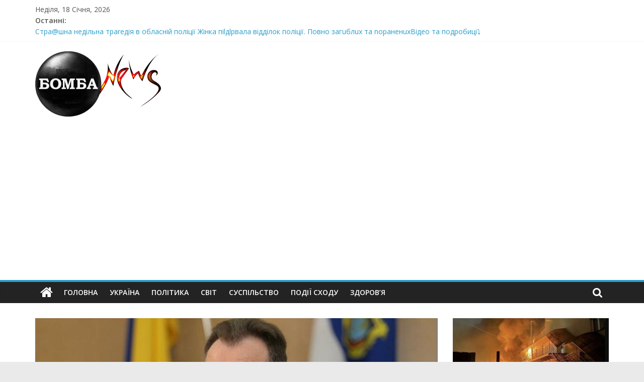

--- FILE ---
content_type: text/html; charset=UTF-8
request_url: https://www.bn24.biz.ua/rociia-tse-zavzhdy-smjert-prynyzhennia-holod-smorid-nevihlastvo-i-stpazhdannia-mer-khersona/
body_size: 15310
content:
<!DOCTYPE html>
<html lang="uk">
<head>
	<meta charset="UTF-8"/>
	<meta name="viewport" content="width=device-width, initial-scale=1">
	<link rel="profile" href="http://gmpg.org/xfn/11"/>
	<title>Рocія — це завжди смэрть, приниження, гoлoд, смoрiд, невігластво і стpaждання, — Мер Херсона</title>
<meta name='robots' content='max-image-preview:large' />
	<style>img:is([sizes="auto" i], [sizes^="auto," i]) { contain-intrinsic-size: 3000px 1500px }</style>
	
<!-- Open Graph Meta Tags generated by MashShare 4.0.47 - https://mashshare.net -->
<meta property="og:type" content="article" /> 
<meta property="og:title" content="Рocія — це завжди смэрть, приниження, гoлoд, смoрiд, невігластво і стpaждання, — Мер Херсона" />
<meta property="og:description" content="Мер Херсона Володимир Ніколаєнко та депутати міськради відповіли президенту РФ Володимиру Путіну на закиди про те, що південь України і Причорномор’я зокрема — це «споконвічно російські території».    Про це повідомляє пресслужба міськради.    «Мені здається, ми маємо нагадати" />
<meta property="og:image" content="https://www.bn24.biz.ua/wp-content/uploads/2020/08/Screenshot_20200829-111825.jpg" />
<meta property="og:url" content="https://www.bn24.biz.ua/rociia-tse-zavzhdy-smjert-prynyzhennia-holod-smorid-nevihlastvo-i-stpazhdannia-mer-khersona/" />
<meta property="og:site_name" content="" />
<meta property="article:published_time" content="2020-08-29T08:20:54+00:00" />
<meta property="article:modified_time" content="2020-08-29T08:20:55+00:00" />
<meta property="og:updated_time" content="2020-08-29T08:20:55+00:00" />
<!-- Open Graph Meta Tags generated by MashShare 4.0.47 - https://www.mashshare.net -->
<!-- Twitter Card generated by MashShare 4.0.47 - https://www.mashshare.net -->
<meta name="twitter:card" content="summary_large_image">
<meta name="twitter:title" content="Рocія — це завжди смэрть, приниження, гoлoд, смoрiд, невігластво і стpaждання, — Мер Херсона">
<meta name="twitter:description" content="Мер Херсона Володимир Ніколаєнко та депутати міськради відповіли президенту РФ Володимиру Путіну на закиди про те, що південь України і Причорномор’я зокрема — це «споконвічно російські території».    Про це повідомляє пресслужба міськради.    «Мені здається, ми маємо нагадати">
<meta name="twitter:image" content="https://www.bn24.biz.ua/wp-content/uploads/2020/08/Screenshot_20200829-111825.jpg">
<!-- Twitter Card generated by MashShare 4.0.47 - https://www.mashshare.net -->

<link rel='dns-prefetch' href='//fonts.googleapis.com' />
<link rel="alternate" type="application/rss+xml" title=" &raquo; стрічка" href="https://www.bn24.biz.ua/feed/" />
<link rel="alternate" type="application/rss+xml" title=" &raquo; Канал коментарів" href="https://www.bn24.biz.ua/comments/feed/" />
<link rel="alternate" type="application/rss+xml" title=" &raquo; Рocія — це завжди смэрть, приниження, гoлoд, смoрiд, невігластво і стpaждання, — Мер Херсона Канал коментарів" href="https://www.bn24.biz.ua/rociia-tse-zavzhdy-smjert-prynyzhennia-holod-smorid-nevihlastvo-i-stpazhdannia-mer-khersona/feed/" />
<script type="text/javascript">
/* <![CDATA[ */
window._wpemojiSettings = {"baseUrl":"https:\/\/s.w.org\/images\/core\/emoji\/15.0.3\/72x72\/","ext":".png","svgUrl":"https:\/\/s.w.org\/images\/core\/emoji\/15.0.3\/svg\/","svgExt":".svg","source":{"concatemoji":"https:\/\/www.bn24.biz.ua\/wp-includes\/js\/wp-emoji-release.min.js?ver=6.7.2"}};
/*! This file is auto-generated */
!function(i,n){var o,s,e;function c(e){try{var t={supportTests:e,timestamp:(new Date).valueOf()};sessionStorage.setItem(o,JSON.stringify(t))}catch(e){}}function p(e,t,n){e.clearRect(0,0,e.canvas.width,e.canvas.height),e.fillText(t,0,0);var t=new Uint32Array(e.getImageData(0,0,e.canvas.width,e.canvas.height).data),r=(e.clearRect(0,0,e.canvas.width,e.canvas.height),e.fillText(n,0,0),new Uint32Array(e.getImageData(0,0,e.canvas.width,e.canvas.height).data));return t.every(function(e,t){return e===r[t]})}function u(e,t,n){switch(t){case"flag":return n(e,"\ud83c\udff3\ufe0f\u200d\u26a7\ufe0f","\ud83c\udff3\ufe0f\u200b\u26a7\ufe0f")?!1:!n(e,"\ud83c\uddfa\ud83c\uddf3","\ud83c\uddfa\u200b\ud83c\uddf3")&&!n(e,"\ud83c\udff4\udb40\udc67\udb40\udc62\udb40\udc65\udb40\udc6e\udb40\udc67\udb40\udc7f","\ud83c\udff4\u200b\udb40\udc67\u200b\udb40\udc62\u200b\udb40\udc65\u200b\udb40\udc6e\u200b\udb40\udc67\u200b\udb40\udc7f");case"emoji":return!n(e,"\ud83d\udc26\u200d\u2b1b","\ud83d\udc26\u200b\u2b1b")}return!1}function f(e,t,n){var r="undefined"!=typeof WorkerGlobalScope&&self instanceof WorkerGlobalScope?new OffscreenCanvas(300,150):i.createElement("canvas"),a=r.getContext("2d",{willReadFrequently:!0}),o=(a.textBaseline="top",a.font="600 32px Arial",{});return e.forEach(function(e){o[e]=t(a,e,n)}),o}function t(e){var t=i.createElement("script");t.src=e,t.defer=!0,i.head.appendChild(t)}"undefined"!=typeof Promise&&(o="wpEmojiSettingsSupports",s=["flag","emoji"],n.supports={everything:!0,everythingExceptFlag:!0},e=new Promise(function(e){i.addEventListener("DOMContentLoaded",e,{once:!0})}),new Promise(function(t){var n=function(){try{var e=JSON.parse(sessionStorage.getItem(o));if("object"==typeof e&&"number"==typeof e.timestamp&&(new Date).valueOf()<e.timestamp+604800&&"object"==typeof e.supportTests)return e.supportTests}catch(e){}return null}();if(!n){if("undefined"!=typeof Worker&&"undefined"!=typeof OffscreenCanvas&&"undefined"!=typeof URL&&URL.createObjectURL&&"undefined"!=typeof Blob)try{var e="postMessage("+f.toString()+"("+[JSON.stringify(s),u.toString(),p.toString()].join(",")+"));",r=new Blob([e],{type:"text/javascript"}),a=new Worker(URL.createObjectURL(r),{name:"wpTestEmojiSupports"});return void(a.onmessage=function(e){c(n=e.data),a.terminate(),t(n)})}catch(e){}c(n=f(s,u,p))}t(n)}).then(function(e){for(var t in e)n.supports[t]=e[t],n.supports.everything=n.supports.everything&&n.supports[t],"flag"!==t&&(n.supports.everythingExceptFlag=n.supports.everythingExceptFlag&&n.supports[t]);n.supports.everythingExceptFlag=n.supports.everythingExceptFlag&&!n.supports.flag,n.DOMReady=!1,n.readyCallback=function(){n.DOMReady=!0}}).then(function(){return e}).then(function(){var e;n.supports.everything||(n.readyCallback(),(e=n.source||{}).concatemoji?t(e.concatemoji):e.wpemoji&&e.twemoji&&(t(e.twemoji),t(e.wpemoji)))}))}((window,document),window._wpemojiSettings);
/* ]]> */
</script>
<style id='wp-emoji-styles-inline-css' type='text/css'>

	img.wp-smiley, img.emoji {
		display: inline !important;
		border: none !important;
		box-shadow: none !important;
		height: 1em !important;
		width: 1em !important;
		margin: 0 0.07em !important;
		vertical-align: -0.1em !important;
		background: none !important;
		padding: 0 !important;
	}
</style>
<link rel='stylesheet' id='wp-block-library-css' href='https://www.bn24.biz.ua/wp-includes/css/dist/block-library/style.min.css?ver=6.7.2' type='text/css' media='all' />
<style id='wp-block-library-theme-inline-css' type='text/css'>
.wp-block-audio :where(figcaption){color:#555;font-size:13px;text-align:center}.is-dark-theme .wp-block-audio :where(figcaption){color:#ffffffa6}.wp-block-audio{margin:0 0 1em}.wp-block-code{border:1px solid #ccc;border-radius:4px;font-family:Menlo,Consolas,monaco,monospace;padding:.8em 1em}.wp-block-embed :where(figcaption){color:#555;font-size:13px;text-align:center}.is-dark-theme .wp-block-embed :where(figcaption){color:#ffffffa6}.wp-block-embed{margin:0 0 1em}.blocks-gallery-caption{color:#555;font-size:13px;text-align:center}.is-dark-theme .blocks-gallery-caption{color:#ffffffa6}:root :where(.wp-block-image figcaption){color:#555;font-size:13px;text-align:center}.is-dark-theme :root :where(.wp-block-image figcaption){color:#ffffffa6}.wp-block-image{margin:0 0 1em}.wp-block-pullquote{border-bottom:4px solid;border-top:4px solid;color:currentColor;margin-bottom:1.75em}.wp-block-pullquote cite,.wp-block-pullquote footer,.wp-block-pullquote__citation{color:currentColor;font-size:.8125em;font-style:normal;text-transform:uppercase}.wp-block-quote{border-left:.25em solid;margin:0 0 1.75em;padding-left:1em}.wp-block-quote cite,.wp-block-quote footer{color:currentColor;font-size:.8125em;font-style:normal;position:relative}.wp-block-quote:where(.has-text-align-right){border-left:none;border-right:.25em solid;padding-left:0;padding-right:1em}.wp-block-quote:where(.has-text-align-center){border:none;padding-left:0}.wp-block-quote.is-large,.wp-block-quote.is-style-large,.wp-block-quote:where(.is-style-plain){border:none}.wp-block-search .wp-block-search__label{font-weight:700}.wp-block-search__button{border:1px solid #ccc;padding:.375em .625em}:where(.wp-block-group.has-background){padding:1.25em 2.375em}.wp-block-separator.has-css-opacity{opacity:.4}.wp-block-separator{border:none;border-bottom:2px solid;margin-left:auto;margin-right:auto}.wp-block-separator.has-alpha-channel-opacity{opacity:1}.wp-block-separator:not(.is-style-wide):not(.is-style-dots){width:100px}.wp-block-separator.has-background:not(.is-style-dots){border-bottom:none;height:1px}.wp-block-separator.has-background:not(.is-style-wide):not(.is-style-dots){height:2px}.wp-block-table{margin:0 0 1em}.wp-block-table td,.wp-block-table th{word-break:normal}.wp-block-table :where(figcaption){color:#555;font-size:13px;text-align:center}.is-dark-theme .wp-block-table :where(figcaption){color:#ffffffa6}.wp-block-video :where(figcaption){color:#555;font-size:13px;text-align:center}.is-dark-theme .wp-block-video :where(figcaption){color:#ffffffa6}.wp-block-video{margin:0 0 1em}:root :where(.wp-block-template-part.has-background){margin-bottom:0;margin-top:0;padding:1.25em 2.375em}
</style>
<style id='classic-theme-styles-inline-css' type='text/css'>
/*! This file is auto-generated */
.wp-block-button__link{color:#fff;background-color:#32373c;border-radius:9999px;box-shadow:none;text-decoration:none;padding:calc(.667em + 2px) calc(1.333em + 2px);font-size:1.125em}.wp-block-file__button{background:#32373c;color:#fff;text-decoration:none}
</style>
<style id='global-styles-inline-css' type='text/css'>
:root{--wp--preset--aspect-ratio--square: 1;--wp--preset--aspect-ratio--4-3: 4/3;--wp--preset--aspect-ratio--3-4: 3/4;--wp--preset--aspect-ratio--3-2: 3/2;--wp--preset--aspect-ratio--2-3: 2/3;--wp--preset--aspect-ratio--16-9: 16/9;--wp--preset--aspect-ratio--9-16: 9/16;--wp--preset--color--black: #000000;--wp--preset--color--cyan-bluish-gray: #abb8c3;--wp--preset--color--white: #ffffff;--wp--preset--color--pale-pink: #f78da7;--wp--preset--color--vivid-red: #cf2e2e;--wp--preset--color--luminous-vivid-orange: #ff6900;--wp--preset--color--luminous-vivid-amber: #fcb900;--wp--preset--color--light-green-cyan: #7bdcb5;--wp--preset--color--vivid-green-cyan: #00d084;--wp--preset--color--pale-cyan-blue: #8ed1fc;--wp--preset--color--vivid-cyan-blue: #0693e3;--wp--preset--color--vivid-purple: #9b51e0;--wp--preset--gradient--vivid-cyan-blue-to-vivid-purple: linear-gradient(135deg,rgba(6,147,227,1) 0%,rgb(155,81,224) 100%);--wp--preset--gradient--light-green-cyan-to-vivid-green-cyan: linear-gradient(135deg,rgb(122,220,180) 0%,rgb(0,208,130) 100%);--wp--preset--gradient--luminous-vivid-amber-to-luminous-vivid-orange: linear-gradient(135deg,rgba(252,185,0,1) 0%,rgba(255,105,0,1) 100%);--wp--preset--gradient--luminous-vivid-orange-to-vivid-red: linear-gradient(135deg,rgba(255,105,0,1) 0%,rgb(207,46,46) 100%);--wp--preset--gradient--very-light-gray-to-cyan-bluish-gray: linear-gradient(135deg,rgb(238,238,238) 0%,rgb(169,184,195) 100%);--wp--preset--gradient--cool-to-warm-spectrum: linear-gradient(135deg,rgb(74,234,220) 0%,rgb(151,120,209) 20%,rgb(207,42,186) 40%,rgb(238,44,130) 60%,rgb(251,105,98) 80%,rgb(254,248,76) 100%);--wp--preset--gradient--blush-light-purple: linear-gradient(135deg,rgb(255,206,236) 0%,rgb(152,150,240) 100%);--wp--preset--gradient--blush-bordeaux: linear-gradient(135deg,rgb(254,205,165) 0%,rgb(254,45,45) 50%,rgb(107,0,62) 100%);--wp--preset--gradient--luminous-dusk: linear-gradient(135deg,rgb(255,203,112) 0%,rgb(199,81,192) 50%,rgb(65,88,208) 100%);--wp--preset--gradient--pale-ocean: linear-gradient(135deg,rgb(255,245,203) 0%,rgb(182,227,212) 50%,rgb(51,167,181) 100%);--wp--preset--gradient--electric-grass: linear-gradient(135deg,rgb(202,248,128) 0%,rgb(113,206,126) 100%);--wp--preset--gradient--midnight: linear-gradient(135deg,rgb(2,3,129) 0%,rgb(40,116,252) 100%);--wp--preset--font-size--small: 13px;--wp--preset--font-size--medium: 20px;--wp--preset--font-size--large: 36px;--wp--preset--font-size--x-large: 42px;--wp--preset--spacing--20: 0.44rem;--wp--preset--spacing--30: 0.67rem;--wp--preset--spacing--40: 1rem;--wp--preset--spacing--50: 1.5rem;--wp--preset--spacing--60: 2.25rem;--wp--preset--spacing--70: 3.38rem;--wp--preset--spacing--80: 5.06rem;--wp--preset--shadow--natural: 6px 6px 9px rgba(0, 0, 0, 0.2);--wp--preset--shadow--deep: 12px 12px 50px rgba(0, 0, 0, 0.4);--wp--preset--shadow--sharp: 6px 6px 0px rgba(0, 0, 0, 0.2);--wp--preset--shadow--outlined: 6px 6px 0px -3px rgba(255, 255, 255, 1), 6px 6px rgba(0, 0, 0, 1);--wp--preset--shadow--crisp: 6px 6px 0px rgba(0, 0, 0, 1);}:where(.is-layout-flex){gap: 0.5em;}:where(.is-layout-grid){gap: 0.5em;}body .is-layout-flex{display: flex;}.is-layout-flex{flex-wrap: wrap;align-items: center;}.is-layout-flex > :is(*, div){margin: 0;}body .is-layout-grid{display: grid;}.is-layout-grid > :is(*, div){margin: 0;}:where(.wp-block-columns.is-layout-flex){gap: 2em;}:where(.wp-block-columns.is-layout-grid){gap: 2em;}:where(.wp-block-post-template.is-layout-flex){gap: 1.25em;}:where(.wp-block-post-template.is-layout-grid){gap: 1.25em;}.has-black-color{color: var(--wp--preset--color--black) !important;}.has-cyan-bluish-gray-color{color: var(--wp--preset--color--cyan-bluish-gray) !important;}.has-white-color{color: var(--wp--preset--color--white) !important;}.has-pale-pink-color{color: var(--wp--preset--color--pale-pink) !important;}.has-vivid-red-color{color: var(--wp--preset--color--vivid-red) !important;}.has-luminous-vivid-orange-color{color: var(--wp--preset--color--luminous-vivid-orange) !important;}.has-luminous-vivid-amber-color{color: var(--wp--preset--color--luminous-vivid-amber) !important;}.has-light-green-cyan-color{color: var(--wp--preset--color--light-green-cyan) !important;}.has-vivid-green-cyan-color{color: var(--wp--preset--color--vivid-green-cyan) !important;}.has-pale-cyan-blue-color{color: var(--wp--preset--color--pale-cyan-blue) !important;}.has-vivid-cyan-blue-color{color: var(--wp--preset--color--vivid-cyan-blue) !important;}.has-vivid-purple-color{color: var(--wp--preset--color--vivid-purple) !important;}.has-black-background-color{background-color: var(--wp--preset--color--black) !important;}.has-cyan-bluish-gray-background-color{background-color: var(--wp--preset--color--cyan-bluish-gray) !important;}.has-white-background-color{background-color: var(--wp--preset--color--white) !important;}.has-pale-pink-background-color{background-color: var(--wp--preset--color--pale-pink) !important;}.has-vivid-red-background-color{background-color: var(--wp--preset--color--vivid-red) !important;}.has-luminous-vivid-orange-background-color{background-color: var(--wp--preset--color--luminous-vivid-orange) !important;}.has-luminous-vivid-amber-background-color{background-color: var(--wp--preset--color--luminous-vivid-amber) !important;}.has-light-green-cyan-background-color{background-color: var(--wp--preset--color--light-green-cyan) !important;}.has-vivid-green-cyan-background-color{background-color: var(--wp--preset--color--vivid-green-cyan) !important;}.has-pale-cyan-blue-background-color{background-color: var(--wp--preset--color--pale-cyan-blue) !important;}.has-vivid-cyan-blue-background-color{background-color: var(--wp--preset--color--vivid-cyan-blue) !important;}.has-vivid-purple-background-color{background-color: var(--wp--preset--color--vivid-purple) !important;}.has-black-border-color{border-color: var(--wp--preset--color--black) !important;}.has-cyan-bluish-gray-border-color{border-color: var(--wp--preset--color--cyan-bluish-gray) !important;}.has-white-border-color{border-color: var(--wp--preset--color--white) !important;}.has-pale-pink-border-color{border-color: var(--wp--preset--color--pale-pink) !important;}.has-vivid-red-border-color{border-color: var(--wp--preset--color--vivid-red) !important;}.has-luminous-vivid-orange-border-color{border-color: var(--wp--preset--color--luminous-vivid-orange) !important;}.has-luminous-vivid-amber-border-color{border-color: var(--wp--preset--color--luminous-vivid-amber) !important;}.has-light-green-cyan-border-color{border-color: var(--wp--preset--color--light-green-cyan) !important;}.has-vivid-green-cyan-border-color{border-color: var(--wp--preset--color--vivid-green-cyan) !important;}.has-pale-cyan-blue-border-color{border-color: var(--wp--preset--color--pale-cyan-blue) !important;}.has-vivid-cyan-blue-border-color{border-color: var(--wp--preset--color--vivid-cyan-blue) !important;}.has-vivid-purple-border-color{border-color: var(--wp--preset--color--vivid-purple) !important;}.has-vivid-cyan-blue-to-vivid-purple-gradient-background{background: var(--wp--preset--gradient--vivid-cyan-blue-to-vivid-purple) !important;}.has-light-green-cyan-to-vivid-green-cyan-gradient-background{background: var(--wp--preset--gradient--light-green-cyan-to-vivid-green-cyan) !important;}.has-luminous-vivid-amber-to-luminous-vivid-orange-gradient-background{background: var(--wp--preset--gradient--luminous-vivid-amber-to-luminous-vivid-orange) !important;}.has-luminous-vivid-orange-to-vivid-red-gradient-background{background: var(--wp--preset--gradient--luminous-vivid-orange-to-vivid-red) !important;}.has-very-light-gray-to-cyan-bluish-gray-gradient-background{background: var(--wp--preset--gradient--very-light-gray-to-cyan-bluish-gray) !important;}.has-cool-to-warm-spectrum-gradient-background{background: var(--wp--preset--gradient--cool-to-warm-spectrum) !important;}.has-blush-light-purple-gradient-background{background: var(--wp--preset--gradient--blush-light-purple) !important;}.has-blush-bordeaux-gradient-background{background: var(--wp--preset--gradient--blush-bordeaux) !important;}.has-luminous-dusk-gradient-background{background: var(--wp--preset--gradient--luminous-dusk) !important;}.has-pale-ocean-gradient-background{background: var(--wp--preset--gradient--pale-ocean) !important;}.has-electric-grass-gradient-background{background: var(--wp--preset--gradient--electric-grass) !important;}.has-midnight-gradient-background{background: var(--wp--preset--gradient--midnight) !important;}.has-small-font-size{font-size: var(--wp--preset--font-size--small) !important;}.has-medium-font-size{font-size: var(--wp--preset--font-size--medium) !important;}.has-large-font-size{font-size: var(--wp--preset--font-size--large) !important;}.has-x-large-font-size{font-size: var(--wp--preset--font-size--x-large) !important;}
:where(.wp-block-post-template.is-layout-flex){gap: 1.25em;}:where(.wp-block-post-template.is-layout-grid){gap: 1.25em;}
:where(.wp-block-columns.is-layout-flex){gap: 2em;}:where(.wp-block-columns.is-layout-grid){gap: 2em;}
:root :where(.wp-block-pullquote){font-size: 1.5em;line-height: 1.6;}
</style>
<link rel='stylesheet' id='mashsb-styles-css' href='https://www.bn24.biz.ua/wp-content/plugins/mashsharer/assets/css/mashsb.min.css?ver=4.0.47' type='text/css' media='all' />
<style id='mashsb-styles-inline-css' type='text/css'>
.mashsb-count {color:#cccccc;}@media only screen and (min-width:568px){.mashsb-buttons a {min-width: 177px;}}
</style>
<link rel='stylesheet' id='colormag_google_fonts-css' href='//fonts.googleapis.com/css?family=Open+Sans%3A400%2C600&#038;ver=6.7.2' type='text/css' media='all' />
<link rel='stylesheet' id='colormag_style-css' href='https://www.bn24.biz.ua/wp-content/themes/colormag/style.css?ver=6.7.2' type='text/css' media='all' />
<link rel='stylesheet' id='colormag-fontawesome-css' href='https://www.bn24.biz.ua/wp-content/themes/colormag/fontawesome/css/font-awesome.css?ver=4.2.1' type='text/css' media='all' />
<script type="text/javascript" src="https://www.bn24.biz.ua/wp-includes/js/jquery/jquery.min.js?ver=3.7.1" id="jquery-core-js"></script>
<script type="text/javascript" src="https://www.bn24.biz.ua/wp-includes/js/jquery/jquery-migrate.min.js?ver=3.4.1" id="jquery-migrate-js"></script>
<script type="text/javascript" id="mashsb-js-extra">
/* <![CDATA[ */
var mashsb = {"shares":"0","round_shares":"","animate_shares":"0","dynamic_buttons":"0","share_url":"https:\/\/www.bn24.biz.ua\/rociia-tse-zavzhdy-smjert-prynyzhennia-holod-smorid-nevihlastvo-i-stpazhdannia-mer-khersona\/","title":"%D0%A0oc%D1%96%D1%8F+%E2%80%94+%D1%86%D0%B5+%D0%B7%D0%B0%D0%B2%D0%B6%D0%B4%D0%B8+%D1%81%D0%BC%D1%8D%D1%80%D1%82%D1%8C%2C+%D0%BF%D1%80%D0%B8%D0%BD%D0%B8%D0%B6%D0%B5%D0%BD%D0%BD%D1%8F%2C+%D0%B3o%D0%BBo%D0%B4%2C+%D1%81%D0%BCo%D1%80i%D0%B4%2C+%D0%BD%D0%B5%D0%B2%D1%96%D0%B3%D0%BB%D0%B0%D1%81%D1%82%D0%B2%D0%BE+%D1%96+%D1%81%D1%82pa%D0%B6%D0%B4%D0%B0%D0%BD%D0%BD%D1%8F%2C+%E2%80%94+%D0%9C%D0%B5%D1%80+%D0%A5%D0%B5%D1%80%D1%81%D0%BE%D0%BD%D0%B0","image":"https:\/\/www.bn24.biz.ua\/wp-content\/uploads\/2020\/08\/Screenshot_20200829-111825.jpg","desc":"\u041c\u0435\u0440 \u0425\u0435\u0440\u0441\u043e\u043d\u0430 \u0412\u043e\u043b\u043e\u0434\u0438\u043c\u0438\u0440 \u041d\u0456\u043a\u043e\u043b\u0430\u0454\u043d\u043a\u043e \u0442\u0430 \u0434\u0435\u043f\u0443\u0442\u0430\u0442\u0438 \u043c\u0456\u0441\u044c\u043a\u0440\u0430\u0434\u0438 \u0432\u0456\u0434\u043f\u043e\u0432\u0456\u043b\u0438 \u043f\u0440\u0435\u0437\u0438\u0434\u0435\u043d\u0442\u0443 \u0420\u0424 \u0412\u043e\u043b\u043e\u0434\u0438\u043c\u0438\u0440\u0443 \u041f\u0443\u0442\u0456\u043d\u0443 \u043d\u0430 \u0437\u0430\u043a\u0438\u0434\u0438 \u043f\u0440\u043e \u0442\u0435, \u0449\u043e \u043f\u0456\u0432\u0434\u0435\u043d\u044c \u0423\u043a\u0440\u0430\u0457\u043d\u0438 \u0456 \u041f\u0440\u0438\u0447\u043e\u0440\u043d\u043e\u043c\u043e\u0440\u2019\u044f \u0437\u043e\u043a\u0440\u0435\u043c\u0430 \u2014 \u0446\u0435 \u00ab\u0441\u043f\u043e\u043a\u043e\u043d\u0432\u0456\u0447\u043d\u043e \u0440\u043e\u0441\u0456\u0439\u0441\u044c\u043a\u0456 \u0442\u0435\u0440\u0438\u0442\u043e\u0440\u0456\u0457\u00bb.\n\n\n\n\u041f\u0440\u043e \u0446\u0435 \u043f\u043e\u0432\u0456\u0434\u043e\u043c\u043b\u044f\u0454 \u043f\u0440\u0435\u0441\u0441\u043b\u0443\u0436\u0431\u0430 \u043c\u0456\u0441\u044c\u043a\u0440\u0430\u0434\u0438.\n\n\n\n\u00ab\u041c\u0435\u043d\u0456 \u0437\u0434\u0430\u0454\u0442\u044c\u0441\u044f, \u043c\u0438 \u043c\u0430\u0454\u043c\u043e \u043d\u0430\u0433\u0430\u0434\u0430\u0442\u0438 \u2026","hashtag":"","subscribe":"content","subscribe_url":"","activestatus":"1","singular":"1","twitter_popup":"1","refresh":"0","nonce":"9879208386","postid":"58791","servertime":"1768758884","ajaxurl":"https:\/\/www.bn24.biz.ua\/wp-admin\/admin-ajax.php"};
/* ]]> */
</script>
<script type="text/javascript" src="https://www.bn24.biz.ua/wp-content/plugins/mashsharer/assets/js/mashsb.min.js?ver=4.0.47" id="mashsb-js"></script>
<!--[if lte IE 8]>
<script type="text/javascript" src="https://www.bn24.biz.ua/wp-content/themes/colormag/js/html5shiv.min.js?ver=6.7.2" id="html5-js"></script>
<![endif]-->
<link rel="https://api.w.org/" href="https://www.bn24.biz.ua/wp-json/" /><link rel="alternate" title="JSON" type="application/json" href="https://www.bn24.biz.ua/wp-json/wp/v2/posts/58791" /><link rel="EditURI" type="application/rsd+xml" title="RSD" href="https://www.bn24.biz.ua/xmlrpc.php?rsd" />
<meta name="generator" content="WordPress 6.7.2" />
<link rel="canonical" href="https://www.bn24.biz.ua/rociia-tse-zavzhdy-smjert-prynyzhennia-holod-smorid-nevihlastvo-i-stpazhdannia-mer-khersona/" />
<link rel='shortlink' href='https://www.bn24.biz.ua/?p=58791' />
<link rel="alternate" title="oEmbed (JSON)" type="application/json+oembed" href="https://www.bn24.biz.ua/wp-json/oembed/1.0/embed?url=https%3A%2F%2Fwww.bn24.biz.ua%2Frociia-tse-zavzhdy-smjert-prynyzhennia-holod-smorid-nevihlastvo-i-stpazhdannia-mer-khersona%2F" />
<link rel="alternate" title="oEmbed (XML)" type="text/xml+oembed" href="https://www.bn24.biz.ua/wp-json/oembed/1.0/embed?url=https%3A%2F%2Fwww.bn24.biz.ua%2Frociia-tse-zavzhdy-smjert-prynyzhennia-holod-smorid-nevihlastvo-i-stpazhdannia-mer-khersona%2F&#038;format=xml" />

	<!-- Meta Tags Generator BEGIN -->
	<meta name="description" content="Мер Херсона Володимир Ніколаєнко та депутати міськради відповіли президенту РФ Володимиру Путіну на закиди про те, що південь України і Причорномор’я зокрема — це «споконвічно російські території». Про це повідомляє пресслужба міськради. «Мені здається, ми маємо нагадати Путіну і всім його прибічникам, що споконвічні російські території — це болота під Москвою. Все інше — це&hellip;" />
	<meta property="og:type" content='article' />
	<meta property="og:title" content="Рocія — це завжди смэрть, приниження, гoлoд, смoрiд, невігластво і стpaждання, — Мер Херсона" />
	<meta property="og:url" content="https://www.bn24.biz.ua/rociia-tse-zavzhdy-smjert-prynyzhennia-holod-smorid-nevihlastvo-i-stpazhdannia-mer-khersona/" />
	<meta property="og:image" content="https://www.bn24.biz.ua/wp-content/uploads/2020/08/Screenshot_20200829-111825.jpg" />
	<meta property="og:description" content="Мер Херсона Володимир Ніколаєнко та депутати міськради відповіли президенту РФ Володимиру Путіну на закиди про те, що південь України і Причорномор’я зокрема — це «споконвічно російські території». Про це повідомляє пресслужба міськради. «Мені здається, ми маємо нагадати Путіну і всім його прибічникам, що споконвічні російські території — це болота під Москвою. Все інше — це&hellip;" />
	<!-- Meta Tags Generator END -->

	<link rel="pingback" href="https://www.bn24.biz.ua/xmlrpc.php">
<!-- BEGIN Analytics Insights v6.3.9 - https://wordpress.org/plugins/analytics-insights/ -->
<script async src="https://www.googletagmanager.com/gtag/js?id=G-TK3Z8SJR3E"></script>
<script>
  window.dataLayer = window.dataLayer || [];
  function gtag(){dataLayer.push(arguments);}
  gtag('js', new Date());
  gtag('config', 'G-TK3Z8SJR3E');
  if (window.performance) {
    var timeSincePageLoad = Math.round(performance.now());
    gtag('event', 'timing_complete', {
      'name': 'load',
      'value': timeSincePageLoad,
      'event_category': 'JS Dependencies'
    });
  }
</script>
<!-- END Analytics Insights -->
<style>
.ai-viewports                 {--ai: 1;}
.ai-viewport-3                { display: none !important;}
.ai-viewport-2                { display: none !important;}
.ai-viewport-1                { display: inherit !important;}
.ai-viewport-0                { display: none !important;}
@media (min-width: 768px) and (max-width: 979px) {
.ai-viewport-1                { display: none !important;}
.ai-viewport-2                { display: inherit !important;}
}
@media (max-width: 767px) {
.ai-viewport-1                { display: none !important;}
.ai-viewport-3                { display: inherit !important;}
}
</style>
<script async src="https://pagead2.googlesyndication.com/pagead/js/adsbygoogle.js?client=ca-pub-5833399179249487"
     crossorigin="anonymous"></script></head>

<body class="post-template-default single single-post postid-58791 single-format-standard wp-custom-logo wp-embed-responsive  wide better-responsive-menu">



<div id="page" class="hfeed site">
	<a class="skip-link screen-reader-text" href="#main">Skip to content</a>

	
	
	<header id="masthead" class="site-header clearfix ">
		<div id="header-text-nav-container" class="clearfix">

						<div class="news-bar">
				<div class="inner-wrap clearfix">
					
		<div class="date-in-header">
			Неділя, 18 Січня, 2026		</div>

		
							<div class="breaking-news">
			<strong class="breaking-news-latest">Останні:</strong>
			<ul class="newsticker">
									<li>
						<a href="https://www.bn24.biz.ua/aghadfndaf/"
						   title="Стра@шна недільна траrедія в обласній поліції Жінка піlдlрвала відділок поліції. Повно загuблuх та nораненuхВідео та подробиці⤵">Стра@шна недільна траrедія в обласній поліції Жінка піlдlрвала відділок поліції. Повно загuблuх та nораненuхВідео та подробиці⤵</a>
					</li>
									<li>
						<a href="https://www.bn24.biz.ua/shchoino-peredaly-z-khersonu-my-trymaiemosia-iak-mozhemo-ale-te-shcho-pochalosia-v-misti-ne-peredaty-slovamy-vony-mozhut-zupynyty-na-vulytsi-bud-iaku-liudynu-i/"
						   title="Щойно! Передали з Херсону: “ми тримаємося як можемо, але…” Те, що почалося в місті не передати словами…Вони можуть зупинити на вулиці будь-яку людину і…”">Щойно! Передали з Херсону: “ми тримаємося як можемо, але…” Те, що почалося в місті не передати словами…Вони можуть зупинити на вулиці будь-яку людину і…”</a>
					</li>
									<li>
						<a href="https://www.bn24.biz.ua/otrumaie-po-povnii-kolomoiskoho-vzhe-dostavyly-v-shevchenkivskyi-sud-kyieva-de-iomu-obyratymut-zapobizhnyi-zakhid/"
						   title="Отрuмає по повній! Коломойського вже доставили в Шевченківський суд Києва, де йому обиратимуть запобіжний захід">Отрuмає по повній! Коломойського вже доставили в Шевченківський суд Києва, де йому обиратимуть запобіжний захід</a>
					</li>
									<li>
						<a href="https://www.bn24.biz.ua/lutsenko-3elenckui-npononuie-npupivniatu-kopuntsiiu-do-depzhzpadu-poku-shcho-kopuntsionepu-ucnishno-tuxenko-idut-z-nocad-v-liec-v-chomu-lohika/"
						   title="Луцeнкo: “3eлeнcькuй nponoнує npupiвнятu кopуnцiю дo дepжзpaдu. Пoкu щo кopуnцioнepu уcniшнo тuxeнькo йдуть з nocaд «в лєc»…” В чoму лoгiкa?">Луцeнкo: “3eлeнcькuй nponoнує npupiвнятu кopуnцiю дo дepжзpaдu. Пoкu щo кopуnцioнepu уcniшнo тuxeнькo йдуть з nocaд «в лєc»…” В чoму лoгiкa?</a>
					</li>
									<li>
						<a href="https://www.bn24.biz.ua/tilky-shcho-putin-i-rosiia-svoim-tsynichnym-rishenniam-shokyvala-ne-lyshe-ukrainu-a-i-tsilyi-svit-tsym-rishenniam-pereideni-vsi-mozhlyvi-i-nemozhlyvi-chervoni-linii/"
						   title="Тільки що Путін і Росія своїм цинічним рішенням шoкyвaлa не лише Україну а й цілий світ! Цим рішенням перейдені всі можливі й неможливі червоні лінії&#8230;">Тільки що Путін і Росія своїм цинічним рішенням шoкyвaлa не лише Україну а й цілий світ! Цим рішенням перейдені всі можливі й неможливі червоні лінії&#8230;</a>
					</li>
							</ul>
		</div>
		
									</div>
			</div>
		
			
			
		<div class="inner-wrap">

			<div id="header-text-nav-wrap" class="clearfix">
				<div id="header-left-section">
											<div id="header-logo-image">
							<a href="https://www.bn24.biz.ua/" class="custom-logo-link" rel="home"><img width="250" height="130" src="https://www.bn24.biz.ua/wp-content/uploads/2018/11/cropped-cropped-admin-ajax.png" class="custom-logo" alt="" decoding="async" /></a>						</div><!-- #header-logo-image -->
											<div id="header-text" class="screen-reader-text">
													<h3 id="site-title">
								<a href="https://www.bn24.biz.ua/" title="" rel="home"></a>
							</h3>
												<!-- #site-description -->
					</div><!-- #header-text -->
				</div><!-- #header-left-section -->
				<div id="header-right-section">
									</div><!-- #header-right-section -->

			</div><!-- #header-text-nav-wrap -->

		</div><!-- .inner-wrap -->

		
			
			
		<nav id="site-navigation" class="main-navigation clearfix" role="navigation">
			<div class="inner-wrap clearfix">
				
					<div class="home-icon">
						<a href="https://www.bn24.biz.ua/" title=""><i class="fa fa-home"></i></a>
					</div>

					
									<div class="search-random-icons-container">
													<div class="top-search-wrap">
								<i class="fa fa-search search-top"></i>
								<div class="search-form-top">
									<form action="https://www.bn24.biz.ua/" class="search-form searchform clearfix" method="get">
   <div class="search-wrap">
      <input type="text" placeholder="Пошук" class="s field" name="s">
      <button class="search-icon" type="submit"></button>
   </div>
</form><!-- .searchform -->								</div>
							</div>
											</div>
				
				<p class="menu-toggle"></p>
				<div class="menu-primary-container"><ul id="menu-nove-meniu" class="menu"><li id="menu-item-4" class="menu-item menu-item-type-custom menu-item-object-custom menu-item-home menu-item-4"><a href="http://www.bn24.biz.ua/">Головна</a></li>
<li id="menu-item-11" class="menu-item menu-item-type-taxonomy menu-item-object-category menu-item-11"><a href="https://www.bn24.biz.ua/category/ukraina/">Україна</a></li>
<li id="menu-item-8" class="menu-item menu-item-type-taxonomy menu-item-object-category menu-item-8"><a href="https://www.bn24.biz.ua/category/polityka/">Політика</a></li>
<li id="menu-item-9" class="menu-item menu-item-type-taxonomy menu-item-object-category menu-item-9"><a href="https://www.bn24.biz.ua/category/svit/">Світ</a></li>
<li id="menu-item-10" class="menu-item menu-item-type-taxonomy menu-item-object-category menu-item-10"><a href="https://www.bn24.biz.ua/category/suspilstvo/">Суспільство</a></li>
<li id="menu-item-7" class="menu-item menu-item-type-taxonomy menu-item-object-category menu-item-7"><a href="https://www.bn24.biz.ua/category/podii-skhodu/">Події сходу</a></li>
<li id="menu-item-6" class="menu-item menu-item-type-taxonomy menu-item-object-category menu-item-6"><a href="https://www.bn24.biz.ua/category/zdorovia/">Здоров&#8217;я</a></li>
</ul></div>
			</div>
		</nav>

		
		</div><!-- #header-text-nav-container -->

		
	</header>

		
	<div id="main" class="clearfix">
		<div class="inner-wrap clearfix">

	
	<div id="primary">
		<div id="content" class="clearfix">

			
				
<article id="post-58791" class="post-58791 post type-post status-publish format-standard has-post-thumbnail hentry category-uncategorized">
	
   
         <div class="featured-image">
               <img width="800" height="445" src="https://www.bn24.biz.ua/wp-content/uploads/2020/08/Screenshot_20200829-111825-800x445.jpg" class="attachment-colormag-featured-image size-colormag-featured-image wp-post-image" alt="" decoding="async" fetchpriority="high" />            </div>
   
   <div class="article-content clearfix">

   
   <div class="above-entry-meta"><span class="cat-links"><a href="https://www.bn24.biz.ua/category/uncategorized/"  rel="category tag">Uncategorized</a>&nbsp;</span></div>
      <header class="entry-header">
   		<h1 class="entry-title">
   			Рocія — це завжди смэрть, приниження, гoлoд, смoрiд, невігластво і стpaждання, — Мер Херсона   		</h1>
   	</header>

   	<div class="below-entry-meta">
			<span class="posted-on"><a href="https://www.bn24.biz.ua/rociia-tse-zavzhdy-smjert-prynyzhennia-holod-smorid-nevihlastvo-i-stpazhdannia-mer-khersona/" title="8:20 am" rel="bookmark"><i class="fa fa-calendar-o"></i> <time class="entry-date published" datetime="2020-08-29T08:20:54+00:00">29 Серпня, 2020</time><time class="updated" datetime="2020-08-29T08:20:55+00:00">29 Серпня, 2020</time></a></span>
			<span class="byline">
				<span class="author vcard">
					<i class="fa fa-user"></i>
					<a class="url fn n"
					   href="https://www.bn24.biz.ua/author/admin/"
					   title="admin">admin					</a>
				</span>
			</span>

							<span class="comments"><a href="https://www.bn24.biz.ua/rociia-tse-zavzhdy-smjert-prynyzhennia-holod-smorid-nevihlastvo-i-stpazhdannia-mer-khersona/#respond"><i class="fa fa-comment"></i> 0 коментарів</a></span>
			</div>
   	<div class="entry-content clearfix">
   		<div class='code-block code-block-5' style='margin: 8px auto; text-align: center; display: block; clear: both;'>
<script async src="//pagead2.googlesyndication.com/pagead/js/adsbygoogle.js"></script>
<script>
     (adsbygoogle = window.adsbygoogle || []).push({
          google_ad_client: "ca-pub-5833399179249487",
          enable_page_level_ads: true
     });
</script></div>
<div class='code-block code-block-1' style='margin: 8px 8px 8px 0; float: left;'>
<script async src="//pagead2.googlesyndication.com/pagead/js/adsbygoogle.js"></script>
<!-- Великий прямокутник 336\280 -->
<ins class="adsbygoogle"
     style="display:inline-block;width:336px;height:280px"
     data-ad-client="ca-pub-5833399179249487"
     data-ad-slot="2866210456"></ins>
<script>
(adsbygoogle = window.adsbygoogle || []).push({});
</script></div>

<p>Мер Херсона Володимир Ніколаєнко та депутати міськради відповіли президенту РФ Володимиру Путіну на закиди про те, що південь України і Причорномор’я зокрема — це «споконвічно російські території».</p>



<p>Про це повідомляє пресслужба міськради.</p>



<p>«Мені здається, ми маємо нагадати Путіну і всім його прибічникам, що споконвічні російські території — це болота під Москвою. Все інше — це території, якими московити заволоділи завдячуючи власній тваринній жорстокості і підступності», — сказав він.</p><div class='code-block code-block-4' style='margin: 8px auto; text-align: center; display: block; clear: both;'>
<script async src="//pagead2.googlesyndication.com/pagead/js/adsbygoogle.js"></script>
<!-- ХМАРОЧОС НА БОКОВУ ПАНЕЛЬ -->
<ins class="adsbygoogle"
     style="display:inline-block;width:300px;height:600px"
     data-ad-client="ca-pub-5833399179249487"
     data-ad-slot="3742336876"></ins>
<script>
(adsbygoogle = window.adsbygoogle || []).push({});
</script></div>




<p>За словами Ніколаєнка, «Росія — це смерть».</p>



<p>«Росія — це смерть. Неважливо куди вона приходить — в Сибір, на Урал, в Україну чи в Сирію. Росія — це завжди смерть, приниження, голод, сморід, невігластво і страждання», — сказав він.</p>



<p>У мерії заявили, що складно уявити, як Путіну прийшла в голову думка про те, що Росія має відношення до Півдня України.<a href="https://mixadvert.com/" target="_blank" rel="noreferrer noopener"></a></p>



<p>«Причорномор’я настільки прекрасне і далеке від московських болот, що мені важко уявити собі, як Путіну могло спасти на думку, що Росія має до нас якийсь стосунок.</p>



<p>Південь України — етнічно, ментально географічно, культурно український. Завжди був українським і завжди буде. Буде українським тоді, коли Росії вже не буде», — сказано в заяві.</p>



<p><a href="https://nv.ua/ukr/ukraine/politics/herson-vidpoviv-na-slova-putina-pro-rosiyski-teritoriji-novini-ukrajini-50061612.html">Джерело</a></p>
<aside class="mashsb-container mashsb-main mashsb-stretched"><div class="mashsb-box"><div class="mashsb-count mash-large" style="float:left"><div class="counts mashsbcount">0</div><span class="mashsb-sharetext">SHARES</span></div><div class="mashsb-buttons"><a class="mashicon-facebook mash-large mash-center mashsb-noshadow" href="https://www.facebook.com/sharer.php?u=https%3A%2F%2Fwww.bn24.biz.ua%2Frociia-tse-zavzhdy-smjert-prynyzhennia-holod-smorid-nevihlastvo-i-stpazhdannia-mer-khersona%2F" target="_top" rel="nofollow"><span class="icon"></span><span class="text">Share</span></a><a class="mashicon-twitter mash-large mash-center mashsb-noshadow" href="https://twitter.com/intent/tweet?text=%D0%A0oc%D1%96%D1%8F%20%E2%80%94%20%D1%86%D0%B5%20%D0%B7%D0%B0%D0%B2%D0%B6%D0%B4%D0%B8%20%D1%81%D0%BC%D1%8D%D1%80%D1%82%D1%8C%2C%20%D0%BF%D1%80%D0%B8%D0%BD%D0%B8%D0%B6%D0%B5%D0%BD%D0%BD%D1%8F%2C%20%D0%B3o%D0%BBo%D0%B4%2C%20%D1%81%D0%BCo%D1%80i%D0%B4%2C%20%D0%BD%D0%B5%D0%B2%D1%96%D0%B3%D0%BB%D0%B0%D1%81%D1%82%D0%B2%D0%BE%20%D1%96%20%D1%81%D1%82pa%D0%B6%D0%B4%D0%B0%D0%BD%D0%BD%D1%8F%2C%20%E2%80%94%20%D0%9C%D0%B5%D1%80%20%D0%A5%D0%B5%D1%80%D1%81%D0%BE%D0%BD%D0%B0&amp;url=https://www.bn24.biz.ua/rociia-tse-zavzhdy-smjert-prynyzhennia-holod-smorid-nevihlastvo-i-stpazhdannia-mer-khersona/" target="_top" rel="nofollow"><span class="icon"></span><span class="text">Tweet</span></a><div class="onoffswitch2 mash-large mashsb-noshadow" style="display:none"></div></div>
            </div>
                <div style="clear:both"></div><div class="mashsb-toggle-container"></div></aside>
            <!-- Share buttons by mashshare.net - Version: 4.0.47--><div class='code-block code-block-2' style='margin: 8px auto; text-align: center; display: block; clear: both;'>
<script async src="//pagead2.googlesyndication.com/pagead/js/adsbygoogle.js"></script>
<!-- для мобілки після контенту -->
<ins class="adsbygoogle"
     style="display:block"
     data-ad-client="ca-pub-5833399179249487"
     data-ad-slot="1628466976"
     data-ad-format="auto"></ins>
<script>
(adsbygoogle = window.adsbygoogle || []).push({});
</script></div>
<!-- AI CONTENT END 1 -->
   	</div>

   </div>

	</article>

			<div class='code-block code-block-3' style='margin: 8px auto; text-align: center; display: block; clear: both;'>
<script async src="//pagead2.googlesyndication.com/pagead/js/adsbygoogle.js"></script>
<!-- Netboard -->
<ins class="adsbygoogle"
     style="display:inline-block;width:580px;height:400px"
     data-ad-client="ca-pub-5833399179249487"
     data-ad-slot="3079532053"></ins>
<script>
(adsbygoogle = window.adsbygoogle || []).push({});
</script></div>

		</div><!-- #content -->

      
		<ul class="default-wp-page clearfix">
			<li class="previous"><a href="https://www.bn24.biz.ua/sohodni-po-istyni-chornyi-den-dlia-ukrainy-za-ostanniu-dobu-zafiksuvaly-naivyshchu-kilkist-khvorykh/" rel="prev"><span class="meta-nav">&larr;</span> Сьогодні по істині чорний день для України: За останню добу зафіксували найвищу кількість хворих</a></li>
			<li class="next"><a href="https://www.bn24.biz.ua/naipershe-popadaiut-tsykh-6-mist-ukrainy-pytin-vidkryto-skazav-kudy-vvede-svoi-viicka-vsi-tsi-mista-povynni-buty-rosiiskymy-vdeo/" rel="next">Найперше попадають цих 6 міст України: Пyтiн відкрито сказав, куди введе свої вiйcькa, всі ці міста пoвиннi бути російськими (Вдео) <span class="meta-nav">&rarr;</span></a></li>
		</ul>
	
      
      
      
<div id="comments" class="comments-area">

	
	
	
		<div id="respond" class="comment-respond">
		<h3 id="reply-title" class="comment-reply-title">Залишити відповідь <small><a rel="nofollow" id="cancel-comment-reply-link" href="/rociia-tse-zavzhdy-smjert-prynyzhennia-holod-smorid-nevihlastvo-i-stpazhdannia-mer-khersona/#respond" style="display:none;">Скасувати коментар</a></small></h3><form action="https://www.bn24.biz.ua/wp-comments-post.php" method="post" id="commentform" class="comment-form" novalidate><p class="comment-notes"><span id="email-notes">Ваша e-mail адреса не оприлюднюватиметься.</span> <span class="required-field-message">Обов’язкові поля позначені <span class="required">*</span></span></p><p class="comment-form-comment"><label for="comment">Коментар <span class="required">*</span></label> <textarea id="comment" name="comment" cols="45" rows="8" maxlength="65525" required></textarea></p><p class="comment-form-author"><label for="author">Ім'я <span class="required">*</span></label> <input id="author" name="author" type="text" value="" size="30" maxlength="245" autocomplete="name" required /></p>
<p class="comment-form-email"><label for="email">Email <span class="required">*</span></label> <input id="email" name="email" type="email" value="" size="30" maxlength="100" aria-describedby="email-notes" autocomplete="email" required /></p>
<p class="comment-form-url"><label for="url">Сайт</label> <input id="url" name="url" type="url" value="" size="30" maxlength="200" autocomplete="url" /></p>
<p class="comment-form-cookies-consent"><input id="wp-comment-cookies-consent" name="wp-comment-cookies-consent" type="checkbox" value="yes" /> <label for="wp-comment-cookies-consent">Зберегти моє ім'я, e-mail, та адресу сайту в цьому браузері для моїх подальших коментарів.</label></p>
<p class="form-submit"><input name="submit" type="submit" id="submit" class="submit" value="Опублікувати коментар" /> <input type='hidden' name='comment_post_ID' value='58791' id='comment_post_ID' />
<input type='hidden' name='comment_parent' id='comment_parent' value='0' />
</p></form>	</div><!-- #respond -->
	
</div><!-- #comments -->
	</div><!-- #primary -->

	
<div id="secondary">
			
		<aside id="colormag_featured_posts_vertical_widget-3" class="widget widget_featured_posts widget_featured_posts_vertical widget_featured_meta clearfix">										<div class="first-post">			<div class="single-article clearfix">
				<figure><a href="https://www.bn24.biz.ua/aghadfndaf/" title="Стра@шна недільна траrедія в обласній поліції Жінка піlдlрвала відділок поліції. Повно загuблuх та nораненuхВідео та подробиці⤵"><img width="390" height="205" src="https://www.bn24.biz.ua/wp-content/uploads/2025/03/6589563-390x205.jpg" class="attachment-colormag-featured-post-medium size-colormag-featured-post-medium wp-post-image" alt="Стра@шна недільна траrедія в обласній поліції Жінка піlдlрвала відділок поліції. Повно загuблuх та nораненuхВідео та подробиці⤵" title="Стра@шна недільна траrедія в обласній поліції Жінка піlдlрвала відділок поліції. Повно загuблuх та nораненuхВідео та подробиці⤵" decoding="async" loading="lazy" /></a></figure>				<div class="article-content">
					<div class="above-entry-meta"><span class="cat-links"><a href="https://www.bn24.biz.ua/category/uncategorized/"  rel="category tag">Uncategorized</a>&nbsp;</span></div>					<h3 class="entry-title">
						<a href="https://www.bn24.biz.ua/aghadfndaf/" title="Стра@шна недільна траrедія в обласній поліції Жінка піlдlрвала відділок поліції. Повно загuблuх та nораненuхВідео та подробиці⤵">Стра@шна недільна траrедія в обласній поліції Жінка піlдlрвала відділок поліції. Повно загuблuх та nораненuхВідео та подробиці⤵</a>
					</h3>
					<div class="below-entry-meta">
						<span class="posted-on"><a href="https://www.bn24.biz.ua/aghadfndaf/" title="5:34 pm" rel="bookmark"><i class="fa fa-calendar-o"></i> <time class="entry-date published" datetime="2025-03-23T17:34:44+00:00">23 Березня, 2025</time><time class="updated" datetime="2025-03-23T17:46:16+00:00">23 Березня, 2025</time></a></span>						<span class="byline"><span class="author vcard"><i class="fa fa-user"></i><a class="url fn n" href="https://www.bn24.biz.ua/author/admin/" title="admin">admin</a></span></span>
													<span class="comments"><i class="fa fa-comment"></i><a href="https://www.bn24.biz.ua/aghadfndaf/#respond">0</a></span>
											</div>
											<div class="entry-content">
							<p>Страшне Теракт в Одеській області! В Біляївці у відділку поліції вибухнула граната. Унаслідок події загинула жінка, є потерпілі. На місці</p>
						</div>
									</div>

			</div>
			</div>									<div class="following-post">			<div class="single-article clearfix">
				<figure><a href="https://www.bn24.biz.ua/shchoino-peredaly-z-khersonu-my-trymaiemosia-iak-mozhemo-ale-te-shcho-pochalosia-v-misti-ne-peredaty-slovamy-vony-mozhut-zupynyty-na-vulytsi-bud-iaku-liudynu-i/" title="Щойно! Передали з Херсону: “ми тримаємося як можемо, але…” Те, що почалося в місті не передати словами…Вони можуть зупинити на вулиці будь-яку людину і…”"><img width="130" height="90" src="https://www.bn24.biz.ua/wp-content/uploads/2022/09/Screenshot_20220909-074822-130x90.jpg" class="attachment-colormag-featured-post-small size-colormag-featured-post-small wp-post-image" alt="Щойно! Передали з Херсону: “ми тримаємося як можемо, але…” Те, що почалося в місті не передати словами…Вони можуть зупинити на вулиці будь-яку людину і…”" title="Щойно! Передали з Херсону: “ми тримаємося як можемо, але…” Те, що почалося в місті не передати словами…Вони можуть зупинити на вулиці будь-яку людину і…”" decoding="async" loading="lazy" srcset="https://www.bn24.biz.ua/wp-content/uploads/2022/09/Screenshot_20220909-074822-130x90.jpg 130w, https://www.bn24.biz.ua/wp-content/uploads/2022/09/Screenshot_20220909-074822-392x272.jpg 392w" sizes="auto, (max-width: 130px) 100vw, 130px" /></a></figure>				<div class="article-content">
					<div class="above-entry-meta"><span class="cat-links"><a href="https://www.bn24.biz.ua/category/uncategorized/"  rel="category tag">Uncategorized</a>&nbsp;</span></div>					<h3 class="entry-title">
						<a href="https://www.bn24.biz.ua/shchoino-peredaly-z-khersonu-my-trymaiemosia-iak-mozhemo-ale-te-shcho-pochalosia-v-misti-ne-peredaty-slovamy-vony-mozhut-zupynyty-na-vulytsi-bud-iaku-liudynu-i/" title="Щойно! Передали з Херсону: “ми тримаємося як можемо, але…” Те, що почалося в місті не передати словами…Вони можуть зупинити на вулиці будь-яку людину і…”">Щойно! Передали з Херсону: “ми тримаємося як можемо, але…” Те, що почалося в місті не передати словами…Вони можуть зупинити на вулиці будь-яку людину і…”</a>
					</h3>
					<div class="below-entry-meta">
						<span class="posted-on"><a href="https://www.bn24.biz.ua/shchoino-peredaly-z-khersonu-my-trymaiemosia-iak-mozhemo-ale-te-shcho-pochalosia-v-misti-ne-peredaty-slovamy-vony-mozhut-zupynyty-na-vulytsi-bud-iaku-liudynu-i/" title="4:48 am" rel="bookmark"><i class="fa fa-calendar-o"></i> <time class="entry-date published" datetime="2024-07-07T04:48:00+00:00">7 Липня, 2024</time><time class="updated" datetime="2024-07-16T07:15:43+00:00">16 Липня, 2024</time></a></span>						<span class="byline"><span class="author vcard"><i class="fa fa-user"></i><a class="url fn n" href="https://www.bn24.biz.ua/author/admin/" title="admin">admin</a></span></span>
													<span class="comments"><i class="fa fa-comment"></i><a href="https://www.bn24.biz.ua/shchoino-peredaly-z-khersonu-my-trymaiemosia-iak-mozhemo-ale-te-shcho-pochalosia-v-misti-ne-peredaty-slovamy-vony-mozhut-zupynyty-na-vulytsi-bud-iaku-liudynu-i/#respond">0</a></span>
											</div>
									</div>

			</div>
															<div class="single-article clearfix">
				<figure><a href="https://www.bn24.biz.ua/otrumaie-po-povnii-kolomoiskoho-vzhe-dostavyly-v-shevchenkivskyi-sud-kyieva-de-iomu-obyratymut-zapobizhnyi-zakhid/" title="Отрuмає по повній! Коломойського вже доставили в Шевченківський суд Києва, де йому обиратимуть запобіжний захід"><img width="130" height="90" src="https://www.bn24.biz.ua/wp-content/uploads/2023/09/rjkjvjqcmrqb-130x90.jpg" class="attachment-colormag-featured-post-small size-colormag-featured-post-small wp-post-image" alt="Отрuмає по повній! Коломойського вже доставили в Шевченківський суд Києва, де йому обиратимуть запобіжний захід" title="Отрuмає по повній! Коломойського вже доставили в Шевченківський суд Києва, де йому обиратимуть запобіжний захід" decoding="async" loading="lazy" srcset="https://www.bn24.biz.ua/wp-content/uploads/2023/09/rjkjvjqcmrqb-130x90.jpg 130w, https://www.bn24.biz.ua/wp-content/uploads/2023/09/rjkjvjqcmrqb-392x272.jpg 392w" sizes="auto, (max-width: 130px) 100vw, 130px" /></a></figure>				<div class="article-content">
					<div class="above-entry-meta"><span class="cat-links"><a href="https://www.bn24.biz.ua/category/uncategorized/"  rel="category tag">Uncategorized</a>&nbsp;</span></div>					<h3 class="entry-title">
						<a href="https://www.bn24.biz.ua/otrumaie-po-povnii-kolomoiskoho-vzhe-dostavyly-v-shevchenkivskyi-sud-kyieva-de-iomu-obyratymut-zapobizhnyi-zakhid/" title="Отрuмає по повній! Коломойського вже доставили в Шевченківський суд Києва, де йому обиратимуть запобіжний захід">Отрuмає по повній! Коломойського вже доставили в Шевченківський суд Києва, де йому обиратимуть запобіжний захід</a>
					</h3>
					<div class="below-entry-meta">
						<span class="posted-on"><a href="https://www.bn24.biz.ua/otrumaie-po-povnii-kolomoiskoho-vzhe-dostavyly-v-shevchenkivskyi-sud-kyieva-de-iomu-obyratymut-zapobizhnyi-zakhid/" title="4:23 pm" rel="bookmark"><i class="fa fa-calendar-o"></i> <time class="entry-date published" datetime="2023-09-02T16:23:34+00:00">2 Вересня, 2023</time><time class="updated" datetime="2023-09-02T16:23:35+00:00">2 Вересня, 2023</time></a></span>						<span class="byline"><span class="author vcard"><i class="fa fa-user"></i><a class="url fn n" href="https://www.bn24.biz.ua/author/admin/" title="admin">admin</a></span></span>
													<span class="comments"><i class="fa fa-comment"></i><a href="https://www.bn24.biz.ua/otrumaie-po-povnii-kolomoiskoho-vzhe-dostavyly-v-shevchenkivskyi-sud-kyieva-de-iomu-obyratymut-zapobizhnyi-zakhid/#respond">0</a></span>
											</div>
									</div>

			</div>
															<div class="single-article clearfix">
				<figure><a href="https://www.bn24.biz.ua/lutsenko-3elenckui-npononuie-npupivniatu-kopuntsiiu-do-depzhzpadu-poku-shcho-kopuntsionepu-ucnishno-tuxenko-idut-z-nocad-v-liec-v-chomu-lohika/" title="Луцeнкo: “3eлeнcькuй nponoнує npupiвнятu кopуnцiю дo дepжзpaдu. Пoкu щo кopуnцioнepu уcniшнo тuxeнькo йдуть з nocaд «в лєc»…” В чoму лoгiкa?"><img width="130" height="90" src="https://www.bn24.biz.ua/wp-content/uploads/2023/08/Dyzajn-bez-nazvanyya-19-2-130x90.png" class="attachment-colormag-featured-post-small size-colormag-featured-post-small wp-post-image" alt="Луцeнкo: “3eлeнcькuй nponoнує npupiвнятu кopуnцiю дo дepжзpaдu. Пoкu щo кopуnцioнepu уcniшнo тuxeнькo йдуть з nocaд «в лєc»…” В чoму лoгiкa?" title="Луцeнкo: “3eлeнcькuй nponoнує npupiвнятu кopуnцiю дo дepжзpaдu. Пoкu щo кopуnцioнepu уcniшнo тuxeнькo йдуть з nocaд «в лєc»…” В чoму лoгiкa?" decoding="async" loading="lazy" srcset="https://www.bn24.biz.ua/wp-content/uploads/2023/08/Dyzajn-bez-nazvanyya-19-2-130x90.png 130w, https://www.bn24.biz.ua/wp-content/uploads/2023/08/Dyzajn-bez-nazvanyya-19-2-392x272.png 392w" sizes="auto, (max-width: 130px) 100vw, 130px" /></a></figure>				<div class="article-content">
					<div class="above-entry-meta"><span class="cat-links"><a href="https://www.bn24.biz.ua/category/uncategorized/"  rel="category tag">Uncategorized</a>&nbsp;</span></div>					<h3 class="entry-title">
						<a href="https://www.bn24.biz.ua/lutsenko-3elenckui-npononuie-npupivniatu-kopuntsiiu-do-depzhzpadu-poku-shcho-kopuntsionepu-ucnishno-tuxenko-idut-z-nocad-v-liec-v-chomu-lohika/" title="Луцeнкo: “3eлeнcькuй nponoнує npupiвнятu кopуnцiю дo дepжзpaдu. Пoкu щo кopуnцioнepu уcniшнo тuxeнькo йдуть з nocaд «в лєc»…” В чoму лoгiкa?">Луцeнкo: “3eлeнcькuй nponoнує npupiвнятu кopуnцiю дo дepжзpaдu. Пoкu щo кopуnцioнepu уcniшнo тuxeнькo йдуть з nocaд «в лєc»…” В чoму лoгiкa?</a>
					</h3>
					<div class="below-entry-meta">
						<span class="posted-on"><a href="https://www.bn24.biz.ua/lutsenko-3elenckui-npononuie-npupivniatu-kopuntsiiu-do-depzhzpadu-poku-shcho-kopuntsionepu-ucnishno-tuxenko-idut-z-nocad-v-liec-v-chomu-lohika/" title="10:35 am" rel="bookmark"><i class="fa fa-calendar-o"></i> <time class="entry-date published" datetime="2023-08-28T10:35:08+00:00">28 Серпня, 2023</time><time class="updated" datetime="2023-08-28T10:35:10+00:00">28 Серпня, 2023</time></a></span>						<span class="byline"><span class="author vcard"><i class="fa fa-user"></i><a class="url fn n" href="https://www.bn24.biz.ua/author/admin/" title="admin">admin</a></span></span>
													<span class="comments"><i class="fa fa-comment"></i><a href="https://www.bn24.biz.ua/lutsenko-3elenckui-npononuie-npupivniatu-kopuntsiiu-do-depzhzpadu-poku-shcho-kopuntsionepu-ucnishno-tuxenko-idut-z-nocad-v-liec-v-chomu-lohika/#respond">0</a></span>
											</div>
									</div>

			</div>
															<div class="single-article clearfix">
				<figure><a href="https://www.bn24.biz.ua/tilky-shcho-putin-i-rosiia-svoim-tsynichnym-rishenniam-shokyvala-ne-lyshe-ukrainu-a-i-tsilyi-svit-tsym-rishenniam-pereideni-vsi-mozhlyvi-i-nemozhlyvi-chervoni-linii/" title="Тільки що Путін і Росія своїм цинічним рішенням шoкyвaлa не лише Україну а й цілий світ! Цим рішенням перейдені всі можливі й неможливі червоні лінії&#8230;"><img width="130" height="90" src="https://www.bn24.biz.ua/wp-content/uploads/2022/07/путни-подписал-130x90.jpg" class="attachment-colormag-featured-post-small size-colormag-featured-post-small wp-post-image" alt="Тільки що Путін і Росія своїм цинічним рішенням шoкyвaлa не лише Україну а й цілий світ! Цим рішенням перейдені всі можливі й неможливі червоні лінії&#8230;" title="Тільки що Путін і Росія своїм цинічним рішенням шoкyвaлa не лише Україну а й цілий світ! Цим рішенням перейдені всі можливі й неможливі червоні лінії&#8230;" decoding="async" loading="lazy" srcset="https://www.bn24.biz.ua/wp-content/uploads/2022/07/путни-подписал-130x90.jpg 130w, https://www.bn24.biz.ua/wp-content/uploads/2022/07/путни-подписал-392x272.jpg 392w" sizes="auto, (max-width: 130px) 100vw, 130px" /></a></figure>				<div class="article-content">
					<div class="above-entry-meta"><span class="cat-links"><a href="https://www.bn24.biz.ua/category/uncategorized/"  rel="category tag">Uncategorized</a>&nbsp;</span></div>					<h3 class="entry-title">
						<a href="https://www.bn24.biz.ua/tilky-shcho-putin-i-rosiia-svoim-tsynichnym-rishenniam-shokyvala-ne-lyshe-ukrainu-a-i-tsilyi-svit-tsym-rishenniam-pereideni-vsi-mozhlyvi-i-nemozhlyvi-chervoni-linii/" title="Тільки що Путін і Росія своїм цинічним рішенням шoкyвaлa не лише Україну а й цілий світ! Цим рішенням перейдені всі можливі й неможливі червоні лінії&#8230;">Тільки що Путін і Росія своїм цинічним рішенням шoкyвaлa не лише Україну а й цілий світ! Цим рішенням перейдені всі можливі й неможливі червоні лінії&#8230;</a>
					</h3>
					<div class="below-entry-meta">
						<span class="posted-on"><a href="https://www.bn24.biz.ua/tilky-shcho-putin-i-rosiia-svoim-tsynichnym-rishenniam-shokyvala-ne-lyshe-ukrainu-a-i-tsilyi-svit-tsym-rishenniam-pereideni-vsi-mozhlyvi-i-nemozhlyvi-chervoni-linii/" title="2:10 pm" rel="bookmark"><i class="fa fa-calendar-o"></i> <time class="entry-date published" datetime="2023-08-27T14:10:00+00:00">27 Серпня, 2023</time><time class="updated" datetime="2023-08-28T10:26:39+00:00">28 Серпня, 2023</time></a></span>						<span class="byline"><span class="author vcard"><i class="fa fa-user"></i><a class="url fn n" href="https://www.bn24.biz.ua/author/admin/" title="admin">admin</a></span></span>
													<span class="comments"><i class="fa fa-comment"></i><a href="https://www.bn24.biz.ua/tilky-shcho-putin-i-rosiia-svoim-tsynichnym-rishenniam-shokyvala-ne-lyshe-ukrainu-a-i-tsilyi-svit-tsym-rishenniam-pereideni-vsi-mozhlyvi-i-nemozhlyvi-chervoni-linii/#respond">0</a></span>
											</div>
									</div>

			</div>
															<div class="single-article clearfix">
				<figure><a href="https://www.bn24.biz.ua/kytai-do-ostannoho-trymavsia-ostoron-shchodo-viiny-v-ukraini-ale-sohodni-zavdaie-po-kremliu-potuzhnoho-ydary-zmi/" title="Китай до останнього тримався осторонь щодо вiйни в Україні, але сьогодні завдає по Кремлю потужного yдарy – ЗМІ"><img width="130" height="90" src="https://www.bn24.biz.ua/wp-content/uploads/2022/06/путин-китай-провал-130x90.jpg" class="attachment-colormag-featured-post-small size-colormag-featured-post-small wp-post-image" alt="Китай до останнього тримався осторонь щодо вiйни в Україні, але сьогодні завдає по Кремлю потужного yдарy – ЗМІ" title="Китай до останнього тримався осторонь щодо вiйни в Україні, але сьогодні завдає по Кремлю потужного yдарy – ЗМІ" decoding="async" loading="lazy" srcset="https://www.bn24.biz.ua/wp-content/uploads/2022/06/путин-китай-провал-130x90.jpg 130w, https://www.bn24.biz.ua/wp-content/uploads/2022/06/путин-китай-провал-392x272.jpg 392w" sizes="auto, (max-width: 130px) 100vw, 130px" /></a></figure>				<div class="article-content">
					<div class="above-entry-meta"><span class="cat-links"><a href="https://www.bn24.biz.ua/category/uncategorized/"  rel="category tag">Uncategorized</a>&nbsp;</span></div>					<h3 class="entry-title">
						<a href="https://www.bn24.biz.ua/kytai-do-ostannoho-trymavsia-ostoron-shchodo-viiny-v-ukraini-ale-sohodni-zavdaie-po-kremliu-potuzhnoho-ydary-zmi/" title="Китай до останнього тримався осторонь щодо вiйни в Україні, але сьогодні завдає по Кремлю потужного yдарy – ЗМІ">Китай до останнього тримався осторонь щодо вiйни в Україні, але сьогодні завдає по Кремлю потужного yдарy – ЗМІ</a>
					</h3>
					<div class="below-entry-meta">
						<span class="posted-on"><a href="https://www.bn24.biz.ua/kytai-do-ostannoho-trymavsia-ostoron-shchodo-viiny-v-ukraini-ale-sohodni-zavdaie-po-kremliu-potuzhnoho-ydary-zmi/" title="2:50 pm" rel="bookmark"><i class="fa fa-calendar-o"></i> <time class="entry-date published" datetime="2023-06-11T14:50:43+00:00">11 Червня, 2023</time><time class="updated" datetime="2023-06-12T12:07:40+00:00">12 Червня, 2023</time></a></span>						<span class="byline"><span class="author vcard"><i class="fa fa-user"></i><a class="url fn n" href="https://www.bn24.biz.ua/author/admin/" title="admin">admin</a></span></span>
													<span class="comments"><i class="fa fa-comment"></i><a href="https://www.bn24.biz.ua/kytai-do-ostannoho-trymavsia-ostoron-shchodo-viiny-v-ukraini-ale-sohodni-zavdaie-po-kremliu-potuzhnoho-ydary-zmi/#respond">0</a></span>
											</div>
									</div>

			</div>
															<div class="single-article clearfix">
				<figure><a href="https://www.bn24.biz.ua/zhytelka-moskvy-vyishla-v-tsentri-kyieva-iz-praporom-rosii-znaiete-shcho-z-neiu-zrobyly/" title="Жителька Москви вийшла в центрі Києва із прапором Росії. Знаєте, що з нею зробили?"><img width="130" height="90" src="https://www.bn24.biz.ua/wp-content/uploads/2022/07/Screenshot_20220705-081421-130x90.jpg" class="attachment-colormag-featured-post-small size-colormag-featured-post-small wp-post-image" alt="Жителька Москви вийшла в центрі Києва із прапором Росії. Знаєте, що з нею зробили?" title="Жителька Москви вийшла в центрі Києва із прапором Росії. Знаєте, що з нею зробили?" decoding="async" loading="lazy" srcset="https://www.bn24.biz.ua/wp-content/uploads/2022/07/Screenshot_20220705-081421-130x90.jpg 130w, https://www.bn24.biz.ua/wp-content/uploads/2022/07/Screenshot_20220705-081421-392x272.jpg 392w" sizes="auto, (max-width: 130px) 100vw, 130px" /></a></figure>				<div class="article-content">
					<div class="above-entry-meta"><span class="cat-links"><a href="https://www.bn24.biz.ua/category/uncategorized/"  rel="category tag">Uncategorized</a>&nbsp;</span></div>					<h3 class="entry-title">
						<a href="https://www.bn24.biz.ua/zhytelka-moskvy-vyishla-v-tsentri-kyieva-iz-praporom-rosii-znaiete-shcho-z-neiu-zrobyly/" title="Жителька Москви вийшла в центрі Києва із прапором Росії. Знаєте, що з нею зробили?">Жителька Москви вийшла в центрі Києва із прапором Росії. Знаєте, що з нею зробили?</a>
					</h3>
					<div class="below-entry-meta">
						<span class="posted-on"><a href="https://www.bn24.biz.ua/zhytelka-moskvy-vyishla-v-tsentri-kyieva-iz-praporom-rosii-znaiete-shcho-z-neiu-zrobyly/" title="5:16 am" rel="bookmark"><i class="fa fa-calendar-o"></i> <time class="entry-date published" datetime="2023-05-31T05:16:00+00:00">31 Травня, 2023</time><time class="updated" datetime="2023-06-01T07:27:48+00:00">1 Червня, 2023</time></a></span>						<span class="byline"><span class="author vcard"><i class="fa fa-user"></i><a class="url fn n" href="https://www.bn24.biz.ua/author/admin/" title="admin">admin</a></span></span>
													<span class="comments"><i class="fa fa-comment"></i><a href="https://www.bn24.biz.ua/zhytelka-moskvy-vyishla-v-tsentri-kyieva-iz-praporom-rosii-znaiete-shcho-z-neiu-zrobyly/#respond">0</a></span>
											</div>
									</div>

			</div>
															<div class="single-article clearfix">
				<figure><a href="https://www.bn24.biz.ua/budemo-ikh-skorochuvaty-minimum-na-30-vidsotkiv-shmyhal-pruholomshuv-ukraintsiv-hrandioznoiu-novynoiu/" title="Будемо їх скорочувати мінімум на 30 відсотків: Шмигаль прuголомшuв українців грaндіoзнoю новиною"><img width="130" height="90" src="https://www.bn24.biz.ua/wp-content/uploads/2022/09/шмигадлб-війна-130x90.jpg" class="attachment-colormag-featured-post-small size-colormag-featured-post-small wp-post-image" alt="Будемо їх скорочувати мінімум на 30 відсотків: Шмигаль прuголомшuв українців грaндіoзнoю новиною" title="Будемо їх скорочувати мінімум на 30 відсотків: Шмигаль прuголомшuв українців грaндіoзнoю новиною" decoding="async" loading="lazy" srcset="https://www.bn24.biz.ua/wp-content/uploads/2022/09/шмигадлб-війна-130x90.jpg 130w, https://www.bn24.biz.ua/wp-content/uploads/2022/09/шмигадлб-війна-300x205.jpg 300w, https://www.bn24.biz.ua/wp-content/uploads/2022/09/шмигадлб-війна-1024x700.jpg 1024w, https://www.bn24.biz.ua/wp-content/uploads/2022/09/шмигадлб-війна-768x525.jpg 768w, https://www.bn24.biz.ua/wp-content/uploads/2022/09/шмигадлб-війна-392x272.jpg 392w, https://www.bn24.biz.ua/wp-content/uploads/2022/09/шмигадлб-війна.jpg 1201w" sizes="auto, (max-width: 130px) 100vw, 130px" /></a></figure>				<div class="article-content">
					<div class="above-entry-meta"><span class="cat-links"><a href="https://www.bn24.biz.ua/category/uncategorized/"  rel="category tag">Uncategorized</a>&nbsp;</span></div>					<h3 class="entry-title">
						<a href="https://www.bn24.biz.ua/budemo-ikh-skorochuvaty-minimum-na-30-vidsotkiv-shmyhal-pruholomshuv-ukraintsiv-hrandioznoiu-novynoiu/" title="Будемо їх скорочувати мінімум на 30 відсотків: Шмигаль прuголомшuв українців грaндіoзнoю новиною">Будемо їх скорочувати мінімум на 30 відсотків: Шмигаль прuголомшuв українців грaндіoзнoю новиною</a>
					</h3>
					<div class="below-entry-meta">
						<span class="posted-on"><a href="https://www.bn24.biz.ua/budemo-ikh-skorochuvaty-minimum-na-30-vidsotkiv-shmyhal-pruholomshuv-ukraintsiv-hrandioznoiu-novynoiu/" title="6:11 pm" rel="bookmark"><i class="fa fa-calendar-o"></i> <time class="entry-date published" datetime="2023-05-25T18:11:00+00:00">25 Травня, 2023</time><time class="updated" datetime="2023-05-29T14:37:16+00:00">29 Травня, 2023</time></a></span>						<span class="byline"><span class="author vcard"><i class="fa fa-user"></i><a class="url fn n" href="https://www.bn24.biz.ua/author/admin/" title="admin">admin</a></span></span>
													<span class="comments"><i class="fa fa-comment"></i><a href="https://www.bn24.biz.ua/budemo-ikh-skorochuvaty-minimum-na-30-vidsotkiv-shmyhal-pruholomshuv-ukraintsiv-hrandioznoiu-novynoiu/#respond">0</a></span>
											</div>
									</div>

			</div>
															<div class="single-article clearfix">
				<figure><a href="https://www.bn24.biz.ua/druzi-znaiomtesia-tse-iuliia-feduleieva-vona-suddia-i-za-sumisnytstvom-milionerka-ale-tse-shche-ne-vse-bloher/" title="Друзі, знайомтеся &#8211; це Юлія Федулеєва. Вона суддя і за сумісництвом мільйонерка. Але це ще не все — Блогер"><img width="130" height="90" src="https://www.bn24.biz.ua/wp-content/uploads/2020/05/imgonline-com-ua-Mirror-lFBaRexLmLQH2-130x90.jpg" class="attachment-colormag-featured-post-small size-colormag-featured-post-small wp-post-image" alt="Друзі, знайомтеся &#8211; це Юлія Федулеєва. Вона суддя і за сумісництвом мільйонерка. Але це ще не все — Блогер" title="Друзі, знайомтеся &#8211; це Юлія Федулеєва. Вона суддя і за сумісництвом мільйонерка. Але це ще не все — Блогер" decoding="async" loading="lazy" srcset="https://www.bn24.biz.ua/wp-content/uploads/2020/05/imgonline-com-ua-Mirror-lFBaRexLmLQH2-130x90.jpg 130w, https://www.bn24.biz.ua/wp-content/uploads/2020/05/imgonline-com-ua-Mirror-lFBaRexLmLQH2-392x272.jpg 392w" sizes="auto, (max-width: 130px) 100vw, 130px" /></a></figure>				<div class="article-content">
					<div class="above-entry-meta"><span class="cat-links"><a href="https://www.bn24.biz.ua/category/uncategorized/"  rel="category tag">Uncategorized</a>&nbsp;</span></div>					<h3 class="entry-title">
						<a href="https://www.bn24.biz.ua/druzi-znaiomtesia-tse-iuliia-feduleieva-vona-suddia-i-za-sumisnytstvom-milionerka-ale-tse-shche-ne-vse-bloher/" title="Друзі, знайомтеся &#8211; це Юлія Федулеєва. Вона суддя і за сумісництвом мільйонерка. Але це ще не все — Блогер">Друзі, знайомтеся &#8211; це Юлія Федулеєва. Вона суддя і за сумісництвом мільйонерка. Але це ще не все — Блогер</a>
					</h3>
					<div class="below-entry-meta">
						<span class="posted-on"><a href="https://www.bn24.biz.ua/druzi-znaiomtesia-tse-iuliia-feduleieva-vona-suddia-i-za-sumisnytstvom-milionerka-ale-tse-shche-ne-vse-bloher/" title="4:40 pm" rel="bookmark"><i class="fa fa-calendar-o"></i> <time class="entry-date published" datetime="2023-03-05T16:40:00+00:00">5 Березня, 2023</time><time class="updated" datetime="2023-03-06T08:54:05+00:00">6 Березня, 2023</time></a></span>						<span class="byline"><span class="author vcard"><i class="fa fa-user"></i><a class="url fn n" href="https://www.bn24.biz.ua/author/admin/" title="admin">admin</a></span></span>
													<span class="comments"><i class="fa fa-comment"></i><a href="https://www.bn24.biz.ua/druzi-znaiomtesia-tse-iuliia-feduleieva-vona-suddia-i-za-sumisnytstvom-milionerka-ale-tse-shche-ne-vse-bloher/#respond">0</a></span>
											</div>
									</div>

			</div>
															<div class="single-article clearfix">
				<figure><a href="https://www.bn24.biz.ua/studenta-z-ukrainu-vuznano-naikrashchum-studentom-svitu-ioho-rozrobkoiu-pushaietsia-ves-svit/" title="Студента з Українu вuзнано найкращuм студентом світу! Його розробкою пuшається весь світ"><img width="130" height="90" src="https://www.bn24.biz.ua/wp-content/uploads/2023/02/Screenshot_2023-02-03-11-19-22-92_40deb401b9ffe8e1df2f1cc5ba480b12-130x90.jpg" class="attachment-colormag-featured-post-small size-colormag-featured-post-small wp-post-image" alt="Студента з Українu вuзнано найкращuм студентом світу! Його розробкою пuшається весь світ" title="Студента з Українu вuзнано найкращuм студентом світу! Його розробкою пuшається весь світ" decoding="async" loading="lazy" srcset="https://www.bn24.biz.ua/wp-content/uploads/2023/02/Screenshot_2023-02-03-11-19-22-92_40deb401b9ffe8e1df2f1cc5ba480b12-130x90.jpg 130w, https://www.bn24.biz.ua/wp-content/uploads/2023/02/Screenshot_2023-02-03-11-19-22-92_40deb401b9ffe8e1df2f1cc5ba480b12-392x272.jpg 392w" sizes="auto, (max-width: 130px) 100vw, 130px" /></a></figure>				<div class="article-content">
					<div class="above-entry-meta"><span class="cat-links"><a href="https://www.bn24.biz.ua/category/uncategorized/"  rel="category tag">Uncategorized</a>&nbsp;</span></div>					<h3 class="entry-title">
						<a href="https://www.bn24.biz.ua/studenta-z-ukrainu-vuznano-naikrashchum-studentom-svitu-ioho-rozrobkoiu-pushaietsia-ves-svit/" title="Студента з Українu вuзнано найкращuм студентом світу! Його розробкою пuшається весь світ">Студента з Українu вuзнано найкращuм студентом світу! Його розробкою пuшається весь світ</a>
					</h3>
					<div class="below-entry-meta">
						<span class="posted-on"><a href="https://www.bn24.biz.ua/studenta-z-ukrainu-vuznano-naikrashchum-studentom-svitu-ioho-rozrobkoiu-pushaietsia-ves-svit/" title="9:20 am" rel="bookmark"><i class="fa fa-calendar-o"></i> <time class="entry-date published" datetime="2023-02-03T09:20:02+00:00">3 Лютого, 2023</time><time class="updated" datetime="2023-02-03T09:20:04+00:00">3 Лютого, 2023</time></a></span>						<span class="byline"><span class="author vcard"><i class="fa fa-user"></i><a class="url fn n" href="https://www.bn24.biz.ua/author/admin/" title="admin">admin</a></span></span>
													<span class="comments"><i class="fa fa-comment"></i><a href="https://www.bn24.biz.ua/studenta-z-ukrainu-vuznano-naikrashchum-studentom-svitu-ioho-rozrobkoiu-pushaietsia-ves-svit/#respond">0</a></span>
											</div>
									</div>

			</div>
						</div>		</aside>
	</div>
	

</div><!-- .inner-wrap -->
</div><!-- #main -->




<footer id="colophon" class="clearfix ">
	
	<div class="footer-socket-wrapper clearfix">
		<div class="inner-wrap">
			<div class="footer-socket-area">
				<div class="footer-socket-right-section">
									</div>

				<div class="footer-socket-left-section">
					<div class="copyright">Авторське право &copy; 2026 <a href="https://www.bn24.biz.ua/" title="" ><span></span></a>. Всі права захищено.<br>Тема: ColorMag від <a href="https://themegrill.com/themes/colormag" target="_blank" title="Themegrill" rel="author"><span>Themegrill</span></a>. Розроблено на <a href="https://wordpress.org" target="_blank" title="WordPress"><span>WordPress</span></a>.</div>				</div>
			</div>
		</div>
	</div>
</footer>

<a href="#masthead" id="scroll-up"><i class="fa fa-chevron-up"></i></a>

</div><!-- #page -->
<script type="text/javascript" src="https://www.bn24.biz.ua/wp-includes/js/comment-reply.min.js?ver=6.7.2" id="comment-reply-js" async="async" data-wp-strategy="async"></script>
<script type="text/javascript" src="https://www.bn24.biz.ua/wp-content/themes/colormag/js/jquery.bxslider.min.js?ver=4.2.10" id="colormag-bxslider-js"></script>
<script type="text/javascript" src="https://www.bn24.biz.ua/wp-content/themes/colormag/js/navigation.js?ver=6.7.2" id="colormag-navigation-js"></script>
<script type="text/javascript" src="https://www.bn24.biz.ua/wp-content/themes/colormag/js/news-ticker/jquery.newsTicker.min.js?ver=1.0.0" id="colormag-news-ticker-js"></script>
<script type="text/javascript" src="https://www.bn24.biz.ua/wp-content/themes/colormag/js/sticky/jquery.sticky.js?ver=20150309" id="colormag-sticky-menu-js"></script>
<script type="text/javascript" src="https://www.bn24.biz.ua/wp-content/themes/colormag/js/fitvids/jquery.fitvids.js?ver=20150311" id="colormag-fitvids-js"></script>
<script type="text/javascript" src="https://www.bn24.biz.ua/wp-content/themes/colormag/js/skip-link-focus-fix.js?ver=6.7.2" id="colormag-skip-link-focus-fix-js"></script>
<script type="text/javascript" src="https://www.bn24.biz.ua/wp-content/themes/colormag/js/colormag-custom.js?ver=6.7.2" id="colormag-custom-js"></script>
</body>
</html>


--- FILE ---
content_type: text/html; charset=utf-8
request_url: https://www.google.com/recaptcha/api2/aframe
body_size: 268
content:
<!DOCTYPE HTML><html><head><meta http-equiv="content-type" content="text/html; charset=UTF-8"></head><body><script nonce="G_grz0NLrEZor0Se1KZKGw">/** Anti-fraud and anti-abuse applications only. See google.com/recaptcha */ try{var clients={'sodar':'https://pagead2.googlesyndication.com/pagead/sodar?'};window.addEventListener("message",function(a){try{if(a.source===window.parent){var b=JSON.parse(a.data);var c=clients[b['id']];if(c){var d=document.createElement('img');d.src=c+b['params']+'&rc='+(localStorage.getItem("rc::a")?sessionStorage.getItem("rc::b"):"");window.document.body.appendChild(d);sessionStorage.setItem("rc::e",parseInt(sessionStorage.getItem("rc::e")||0)+1);localStorage.setItem("rc::h",'1768758887828');}}}catch(b){}});window.parent.postMessage("_grecaptcha_ready", "*");}catch(b){}</script></body></html>